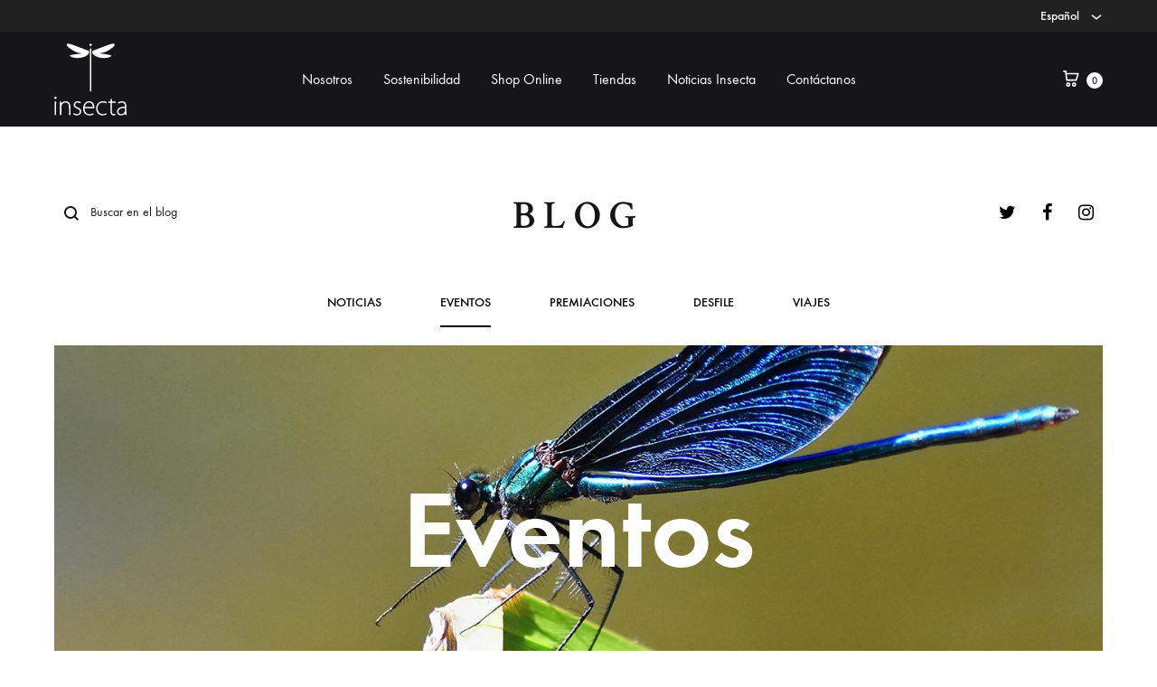

--- FILE ---
content_type: text/html; charset=UTF-8
request_url: https://insecta.pe/category/eventos/
body_size: 20271
content:
<!doctype html>
<html lang="es-ES">
<head>
	<meta charset="UTF-8">
	<meta name="viewport" content="width=device-width, initial-scale=1">
	<link rel="profile" href="http://gmpg.org/xfn/11">

	<meta name='robots' content='index, follow, max-image-preview:large, max-snippet:-1, max-video-preview:-1' />
<link rel="alternate" hreflang="es" href="https://insecta.pe/category/eventos/" />
<link rel="alternate" hreflang="en" href="https://insecta.pe/en/category/events/" />

	<!-- This site is optimized with the Yoast SEO plugin v21.5 - https://yoast.com/wordpress/plugins/seo/ -->
	<title>Eventos archivos | Insecta</title><link rel="preload" as="style" href="https://fonts.googleapis.com/css?family=Crimson%20Text%3A600&#038;subset=latin%2Clatin-ext&#038;display=swap" /><link rel="stylesheet" href="https://fonts.googleapis.com/css?family=Crimson%20Text%3A600&#038;subset=latin%2Clatin-ext&#038;display=swap" media="print" onload="this.media='all'" /><noscript><link rel="stylesheet" href="https://fonts.googleapis.com/css?family=Crimson%20Text%3A600&#038;subset=latin%2Clatin-ext&#038;display=swap" /></noscript><link rel="stylesheet" href="https://insecta.pe/wp-content/cache/min/1/b9c82c7527d1c15da8294d41953bc940.css" media="all" data-minify="1" />
	<link rel="canonical" href="https://insecta.pe/category/eventos/" />
	<meta property="og:locale" content="es_ES" />
	<meta property="og:type" content="article" />
	<meta property="og:title" content="Eventos archivos | Insecta" />
	<meta property="og:url" content="https://insecta.pe/category/eventos/" />
	<meta property="og:site_name" content="Insecta" />
	<meta name="twitter:card" content="summary_large_image" />
	<meta name="twitter:site" content="@InsectaOficial" />
	<script type="application/ld+json" class="yoast-schema-graph">{"@context":"https://schema.org","@graph":[{"@type":"CollectionPage","@id":"https://insecta.pe/category/eventos/","url":"https://insecta.pe/category/eventos/","name":"Eventos archivos | Insecta","isPartOf":{"@id":"https://insecta.pe/#website"},"primaryImageOfPage":{"@id":"https://insecta.pe/category/eventos/#primaryimage"},"image":{"@id":"https://insecta.pe/category/eventos/#primaryimage"},"thumbnailUrl":"https://insecta.pe/wp-content/uploads/2018/08/51611082_10215586953820144_1302799885958905856_n-960x508-1.jpg","breadcrumb":{"@id":"https://insecta.pe/category/eventos/#breadcrumb"},"inLanguage":"es"},{"@type":"ImageObject","inLanguage":"es","@id":"https://insecta.pe/category/eventos/#primaryimage","url":"https://insecta.pe/wp-content/uploads/2018/08/51611082_10215586953820144_1302799885958905856_n-960x508-1.jpg","contentUrl":"https://insecta.pe/wp-content/uploads/2018/08/51611082_10215586953820144_1302799885958905856_n-960x508-1.jpg","width":960,"height":508,"caption":"51611082_10215586953820144_1302799885958905856_n"},{"@type":"BreadcrumbList","@id":"https://insecta.pe/category/eventos/#breadcrumb","itemListElement":[{"@type":"ListItem","position":1,"name":"Portada","item":"https://insecta.pe/"},{"@type":"ListItem","position":2,"name":"Eventos"}]},{"@type":"WebSite","@id":"https://insecta.pe/#website","url":"https://insecta.pe/","name":"Insecta","description":"Ecoamigable","publisher":{"@id":"https://insecta.pe/#organization"},"potentialAction":[{"@type":"SearchAction","target":{"@type":"EntryPoint","urlTemplate":"https://insecta.pe/?s={search_term_string}"},"query-input":"required name=search_term_string"}],"inLanguage":"es"},{"@type":"Organization","@id":"https://insecta.pe/#organization","name":"Insecta","url":"https://insecta.pe/","logo":{"@type":"ImageObject","inLanguage":"es","@id":"https://insecta.pe/#/schema/logo/image/","url":"https://insecta.pe/wp-content/uploads/2020/04/insecta-black.png","contentUrl":"https://insecta.pe/wp-content/uploads/2020/04/insecta-black.png","width":617,"height":613,"caption":"Insecta"},"image":{"@id":"https://insecta.pe/#/schema/logo/image/"},"sameAs":["https://www.facebook.com/insectaperu/","https://twitter.com/InsectaOficial"]}]}</script>
	<!-- / Yoast SEO plugin. -->


<link rel='dns-prefetch' href='//maxcdn.bootstrapcdn.com' />
<link href='https://fonts.gstatic.com' crossorigin rel='preconnect' />
		<!-- This site uses the Google Analytics by ExactMetrics plugin v7.20.1 - Using Analytics tracking - https://www.exactmetrics.com/ -->
		<!-- Nota: ExactMetrics no está actualmente configurado en este sitio. El dueño del sitio necesita identificarse usando su cuenta de Google Analytics en el panel de ajustes de ExactMetrics. -->
					<!-- No tracking code set -->
				<!-- / Google Analytics by ExactMetrics -->
		<style id='wp-emoji-styles-inline-css' type='text/css'>

	img.wp-smiley, img.emoji {
		display: inline !important;
		border: none !important;
		box-shadow: none !important;
		height: 1em !important;
		width: 1em !important;
		margin: 0 0.07em !important;
		vertical-align: -0.1em !important;
		background: none !important;
		padding: 0 !important;
	}
</style>

<style id='wp-block-library-theme-inline-css' type='text/css'>
.wp-block-audio figcaption{color:#555;font-size:13px;text-align:center}.is-dark-theme .wp-block-audio figcaption{color:hsla(0,0%,100%,.65)}.wp-block-audio{margin:0 0 1em}.wp-block-code{border:1px solid #ccc;border-radius:4px;font-family:Menlo,Consolas,monaco,monospace;padding:.8em 1em}.wp-block-embed figcaption{color:#555;font-size:13px;text-align:center}.is-dark-theme .wp-block-embed figcaption{color:hsla(0,0%,100%,.65)}.wp-block-embed{margin:0 0 1em}.blocks-gallery-caption{color:#555;font-size:13px;text-align:center}.is-dark-theme .blocks-gallery-caption{color:hsla(0,0%,100%,.65)}.wp-block-image figcaption{color:#555;font-size:13px;text-align:center}.is-dark-theme .wp-block-image figcaption{color:hsla(0,0%,100%,.65)}.wp-block-image{margin:0 0 1em}.wp-block-pullquote{border-bottom:4px solid;border-top:4px solid;color:currentColor;margin-bottom:1.75em}.wp-block-pullquote cite,.wp-block-pullquote footer,.wp-block-pullquote__citation{color:currentColor;font-size:.8125em;font-style:normal;text-transform:uppercase}.wp-block-quote{border-left:.25em solid;margin:0 0 1.75em;padding-left:1em}.wp-block-quote cite,.wp-block-quote footer{color:currentColor;font-size:.8125em;font-style:normal;position:relative}.wp-block-quote.has-text-align-right{border-left:none;border-right:.25em solid;padding-left:0;padding-right:1em}.wp-block-quote.has-text-align-center{border:none;padding-left:0}.wp-block-quote.is-large,.wp-block-quote.is-style-large,.wp-block-quote.is-style-plain{border:none}.wp-block-search .wp-block-search__label{font-weight:700}.wp-block-search__button{border:1px solid #ccc;padding:.375em .625em}:where(.wp-block-group.has-background){padding:1.25em 2.375em}.wp-block-separator.has-css-opacity{opacity:.4}.wp-block-separator{border:none;border-bottom:2px solid;margin-left:auto;margin-right:auto}.wp-block-separator.has-alpha-channel-opacity{opacity:1}.wp-block-separator:not(.is-style-wide):not(.is-style-dots){width:100px}.wp-block-separator.has-background:not(.is-style-dots){border-bottom:none;height:1px}.wp-block-separator.has-background:not(.is-style-wide):not(.is-style-dots){height:2px}.wp-block-table{margin:0 0 1em}.wp-block-table td,.wp-block-table th{word-break:normal}.wp-block-table figcaption{color:#555;font-size:13px;text-align:center}.is-dark-theme .wp-block-table figcaption{color:hsla(0,0%,100%,.65)}.wp-block-video figcaption{color:#555;font-size:13px;text-align:center}.is-dark-theme .wp-block-video figcaption{color:hsla(0,0%,100%,.65)}.wp-block-video{margin:0 0 1em}.wp-block-template-part.has-background{margin-bottom:0;margin-top:0;padding:1.25em 2.375em}
</style>


<style id='classic-theme-styles-inline-css' type='text/css'>
/*! This file is auto-generated */
.wp-block-button__link{color:#fff;background-color:#32373c;border-radius:9999px;box-shadow:none;text-decoration:none;padding:calc(.667em + 2px) calc(1.333em + 2px);font-size:1.125em}.wp-block-file__button{background:#32373c;color:#fff;text-decoration:none}
</style>
<style id='global-styles-inline-css' type='text/css'>
body{--wp--preset--color--black: #000000;--wp--preset--color--cyan-bluish-gray: #abb8c3;--wp--preset--color--white: #ffffff;--wp--preset--color--pale-pink: #f78da7;--wp--preset--color--vivid-red: #cf2e2e;--wp--preset--color--luminous-vivid-orange: #ff6900;--wp--preset--color--luminous-vivid-amber: #fcb900;--wp--preset--color--light-green-cyan: #7bdcb5;--wp--preset--color--vivid-green-cyan: #00d084;--wp--preset--color--pale-cyan-blue: #8ed1fc;--wp--preset--color--vivid-cyan-blue: #0693e3;--wp--preset--color--vivid-purple: #9b51e0;--wp--preset--gradient--vivid-cyan-blue-to-vivid-purple: linear-gradient(135deg,rgba(6,147,227,1) 0%,rgb(155,81,224) 100%);--wp--preset--gradient--light-green-cyan-to-vivid-green-cyan: linear-gradient(135deg,rgb(122,220,180) 0%,rgb(0,208,130) 100%);--wp--preset--gradient--luminous-vivid-amber-to-luminous-vivid-orange: linear-gradient(135deg,rgba(252,185,0,1) 0%,rgba(255,105,0,1) 100%);--wp--preset--gradient--luminous-vivid-orange-to-vivid-red: linear-gradient(135deg,rgba(255,105,0,1) 0%,rgb(207,46,46) 100%);--wp--preset--gradient--very-light-gray-to-cyan-bluish-gray: linear-gradient(135deg,rgb(238,238,238) 0%,rgb(169,184,195) 100%);--wp--preset--gradient--cool-to-warm-spectrum: linear-gradient(135deg,rgb(74,234,220) 0%,rgb(151,120,209) 20%,rgb(207,42,186) 40%,rgb(238,44,130) 60%,rgb(251,105,98) 80%,rgb(254,248,76) 100%);--wp--preset--gradient--blush-light-purple: linear-gradient(135deg,rgb(255,206,236) 0%,rgb(152,150,240) 100%);--wp--preset--gradient--blush-bordeaux: linear-gradient(135deg,rgb(254,205,165) 0%,rgb(254,45,45) 50%,rgb(107,0,62) 100%);--wp--preset--gradient--luminous-dusk: linear-gradient(135deg,rgb(255,203,112) 0%,rgb(199,81,192) 50%,rgb(65,88,208) 100%);--wp--preset--gradient--pale-ocean: linear-gradient(135deg,rgb(255,245,203) 0%,rgb(182,227,212) 50%,rgb(51,167,181) 100%);--wp--preset--gradient--electric-grass: linear-gradient(135deg,rgb(202,248,128) 0%,rgb(113,206,126) 100%);--wp--preset--gradient--midnight: linear-gradient(135deg,rgb(2,3,129) 0%,rgb(40,116,252) 100%);--wp--preset--font-size--small: 12px;--wp--preset--font-size--medium: 24px;--wp--preset--font-size--large: 40px;--wp--preset--font-size--x-large: 42px;--wp--preset--font-size--normal: 18px;--wp--preset--font-size--huge: 64px;--wp--preset--spacing--20: 0.44rem;--wp--preset--spacing--30: 0.67rem;--wp--preset--spacing--40: 1rem;--wp--preset--spacing--50: 1.5rem;--wp--preset--spacing--60: 2.25rem;--wp--preset--spacing--70: 3.38rem;--wp--preset--spacing--80: 5.06rem;--wp--preset--shadow--natural: 6px 6px 9px rgba(0, 0, 0, 0.2);--wp--preset--shadow--deep: 12px 12px 50px rgba(0, 0, 0, 0.4);--wp--preset--shadow--sharp: 6px 6px 0px rgba(0, 0, 0, 0.2);--wp--preset--shadow--outlined: 6px 6px 0px -3px rgba(255, 255, 255, 1), 6px 6px rgba(0, 0, 0, 1);--wp--preset--shadow--crisp: 6px 6px 0px rgba(0, 0, 0, 1);}:where(.is-layout-flex){gap: 0.5em;}:where(.is-layout-grid){gap: 0.5em;}body .is-layout-flow > .alignleft{float: left;margin-inline-start: 0;margin-inline-end: 2em;}body .is-layout-flow > .alignright{float: right;margin-inline-start: 2em;margin-inline-end: 0;}body .is-layout-flow > .aligncenter{margin-left: auto !important;margin-right: auto !important;}body .is-layout-constrained > .alignleft{float: left;margin-inline-start: 0;margin-inline-end: 2em;}body .is-layout-constrained > .alignright{float: right;margin-inline-start: 2em;margin-inline-end: 0;}body .is-layout-constrained > .aligncenter{margin-left: auto !important;margin-right: auto !important;}body .is-layout-constrained > :where(:not(.alignleft):not(.alignright):not(.alignfull)){max-width: var(--wp--style--global--content-size);margin-left: auto !important;margin-right: auto !important;}body .is-layout-constrained > .alignwide{max-width: var(--wp--style--global--wide-size);}body .is-layout-flex{display: flex;}body .is-layout-flex{flex-wrap: wrap;align-items: center;}body .is-layout-flex > *{margin: 0;}body .is-layout-grid{display: grid;}body .is-layout-grid > *{margin: 0;}:where(.wp-block-columns.is-layout-flex){gap: 2em;}:where(.wp-block-columns.is-layout-grid){gap: 2em;}:where(.wp-block-post-template.is-layout-flex){gap: 1.25em;}:where(.wp-block-post-template.is-layout-grid){gap: 1.25em;}.has-black-color{color: var(--wp--preset--color--black) !important;}.has-cyan-bluish-gray-color{color: var(--wp--preset--color--cyan-bluish-gray) !important;}.has-white-color{color: var(--wp--preset--color--white) !important;}.has-pale-pink-color{color: var(--wp--preset--color--pale-pink) !important;}.has-vivid-red-color{color: var(--wp--preset--color--vivid-red) !important;}.has-luminous-vivid-orange-color{color: var(--wp--preset--color--luminous-vivid-orange) !important;}.has-luminous-vivid-amber-color{color: var(--wp--preset--color--luminous-vivid-amber) !important;}.has-light-green-cyan-color{color: var(--wp--preset--color--light-green-cyan) !important;}.has-vivid-green-cyan-color{color: var(--wp--preset--color--vivid-green-cyan) !important;}.has-pale-cyan-blue-color{color: var(--wp--preset--color--pale-cyan-blue) !important;}.has-vivid-cyan-blue-color{color: var(--wp--preset--color--vivid-cyan-blue) !important;}.has-vivid-purple-color{color: var(--wp--preset--color--vivid-purple) !important;}.has-black-background-color{background-color: var(--wp--preset--color--black) !important;}.has-cyan-bluish-gray-background-color{background-color: var(--wp--preset--color--cyan-bluish-gray) !important;}.has-white-background-color{background-color: var(--wp--preset--color--white) !important;}.has-pale-pink-background-color{background-color: var(--wp--preset--color--pale-pink) !important;}.has-vivid-red-background-color{background-color: var(--wp--preset--color--vivid-red) !important;}.has-luminous-vivid-orange-background-color{background-color: var(--wp--preset--color--luminous-vivid-orange) !important;}.has-luminous-vivid-amber-background-color{background-color: var(--wp--preset--color--luminous-vivid-amber) !important;}.has-light-green-cyan-background-color{background-color: var(--wp--preset--color--light-green-cyan) !important;}.has-vivid-green-cyan-background-color{background-color: var(--wp--preset--color--vivid-green-cyan) !important;}.has-pale-cyan-blue-background-color{background-color: var(--wp--preset--color--pale-cyan-blue) !important;}.has-vivid-cyan-blue-background-color{background-color: var(--wp--preset--color--vivid-cyan-blue) !important;}.has-vivid-purple-background-color{background-color: var(--wp--preset--color--vivid-purple) !important;}.has-black-border-color{border-color: var(--wp--preset--color--black) !important;}.has-cyan-bluish-gray-border-color{border-color: var(--wp--preset--color--cyan-bluish-gray) !important;}.has-white-border-color{border-color: var(--wp--preset--color--white) !important;}.has-pale-pink-border-color{border-color: var(--wp--preset--color--pale-pink) !important;}.has-vivid-red-border-color{border-color: var(--wp--preset--color--vivid-red) !important;}.has-luminous-vivid-orange-border-color{border-color: var(--wp--preset--color--luminous-vivid-orange) !important;}.has-luminous-vivid-amber-border-color{border-color: var(--wp--preset--color--luminous-vivid-amber) !important;}.has-light-green-cyan-border-color{border-color: var(--wp--preset--color--light-green-cyan) !important;}.has-vivid-green-cyan-border-color{border-color: var(--wp--preset--color--vivid-green-cyan) !important;}.has-pale-cyan-blue-border-color{border-color: var(--wp--preset--color--pale-cyan-blue) !important;}.has-vivid-cyan-blue-border-color{border-color: var(--wp--preset--color--vivid-cyan-blue) !important;}.has-vivid-purple-border-color{border-color: var(--wp--preset--color--vivid-purple) !important;}.has-vivid-cyan-blue-to-vivid-purple-gradient-background{background: var(--wp--preset--gradient--vivid-cyan-blue-to-vivid-purple) !important;}.has-light-green-cyan-to-vivid-green-cyan-gradient-background{background: var(--wp--preset--gradient--light-green-cyan-to-vivid-green-cyan) !important;}.has-luminous-vivid-amber-to-luminous-vivid-orange-gradient-background{background: var(--wp--preset--gradient--luminous-vivid-amber-to-luminous-vivid-orange) !important;}.has-luminous-vivid-orange-to-vivid-red-gradient-background{background: var(--wp--preset--gradient--luminous-vivid-orange-to-vivid-red) !important;}.has-very-light-gray-to-cyan-bluish-gray-gradient-background{background: var(--wp--preset--gradient--very-light-gray-to-cyan-bluish-gray) !important;}.has-cool-to-warm-spectrum-gradient-background{background: var(--wp--preset--gradient--cool-to-warm-spectrum) !important;}.has-blush-light-purple-gradient-background{background: var(--wp--preset--gradient--blush-light-purple) !important;}.has-blush-bordeaux-gradient-background{background: var(--wp--preset--gradient--blush-bordeaux) !important;}.has-luminous-dusk-gradient-background{background: var(--wp--preset--gradient--luminous-dusk) !important;}.has-pale-ocean-gradient-background{background: var(--wp--preset--gradient--pale-ocean) !important;}.has-electric-grass-gradient-background{background: var(--wp--preset--gradient--electric-grass) !important;}.has-midnight-gradient-background{background: var(--wp--preset--gradient--midnight) !important;}.has-small-font-size{font-size: var(--wp--preset--font-size--small) !important;}.has-medium-font-size{font-size: var(--wp--preset--font-size--medium) !important;}.has-large-font-size{font-size: var(--wp--preset--font-size--large) !important;}.has-x-large-font-size{font-size: var(--wp--preset--font-size--x-large) !important;}
.wp-block-navigation a:where(:not(.wp-element-button)){color: inherit;}
:where(.wp-block-post-template.is-layout-flex){gap: 1.25em;}:where(.wp-block-post-template.is-layout-grid){gap: 1.25em;}
:where(.wp-block-columns.is-layout-flex){gap: 2em;}:where(.wp-block-columns.is-layout-grid){gap: 2em;}
.wp-block-pullquote{font-size: 1.5em;line-height: 1.6;}
</style>



<style id='rs-plugin-settings-inline-css' type='text/css'>
#rs-demo-id {}
</style>

<style id='woocommerce-inline-inline-css' type='text/css'>
.woocommerce form .form-row .required { visibility: visible; }
</style>







<style id='konte-inline-css' type='text/css'>
.topbar {height: 35px}.header-main, .header-v10 .site-branding { height: 105px; }.header-bottom { height: 90px; }.header-mobile {height: 75px}.logo img {width: 80px;height: 80px;}.logo svg {width: 80px;height: 80px;}.hamburger-screen-background { background-image: url(http://insecta.pe/wp-content/uploads/2020/03/fullscreen-menu-image.jpg); }.blog-header-title { background-image: url(http://insecta.pe/wp-content/uploads/2020/04/blog-portada.jpg)}.preloader { background-color: rgba(255,255,255,1); }
</style>






<style id='konte-woocommerce-inline-css' type='text/css'>
.woocommerce-badge.onsale {background-color: #3ee590}.woocommerce-badge.new {background-color: #ffb453}.woocommerce-badge.featured {background-color: #ff736c}.woocommerce-badge.sold-out {background-color: #838889}
</style>
<style id='rocket-lazyload-inline-css' type='text/css'>
.rll-youtube-player{position:relative;padding-bottom:56.23%;height:0;overflow:hidden;max-width:100%;}.rll-youtube-player:focus-within{outline: 2px solid currentColor;outline-offset: 5px;}.rll-youtube-player iframe{position:absolute;top:0;left:0;width:100%;height:100%;z-index:100;background:0 0}.rll-youtube-player img{bottom:0;display:block;left:0;margin:auto;max-width:100%;width:100%;position:absolute;right:0;top:0;border:none;height:auto;-webkit-transition:.4s all;-moz-transition:.4s all;transition:.4s all}.rll-youtube-player img:hover{-webkit-filter:brightness(75%)}.rll-youtube-player .play{height:100%;width:100%;left:0;top:0;position:absolute;background:url(https://insecta.pe/wp-content/plugins/wp-rocket/assets/img/youtube.png) no-repeat center;background-color: transparent !important;cursor:pointer;border:none;}.wp-embed-responsive .wp-has-aspect-ratio .rll-youtube-player{position:absolute;padding-bottom:0;width:100%;height:100%;top:0;bottom:0;left:0;right:0}
</style>
<script type="text/template" id="tmpl-variation-template">
	<div class="woocommerce-variation-description">{{{ data.variation.variation_description }}}</div>
	<div class="woocommerce-variation-price">{{{ data.variation.price_html }}}</div>
	<div class="woocommerce-variation-availability">{{{ data.variation.availability_html }}}</div>
</script>
<script type="text/template" id="tmpl-unavailable-variation-template">
	<p>Lo siento, este producto no está disponible. Por favor, elige otra combinación.</p>
</script>
<script type="text/javascript" src="https://insecta.pe/wp-includes/js/jquery/jquery.min.js?ver=3.7.1" id="jquery-core-js"></script>




<script type="text/javascript" id="wc-add-to-cart-js-extra">
/* <![CDATA[ */
var wc_add_to_cart_params = {"ajax_url":"\/wp-admin\/admin-ajax.php","wc_ajax_url":"\/?wc-ajax=%%endpoint%%","i18n_view_cart":"Ver carrito","cart_url":"https:\/\/insecta.pe\/cart\/","is_cart":"","cart_redirect_after_add":"yes"};
/* ]]> */
</script>


<link rel="https://api.w.org/" href="https://insecta.pe/wp-json/" /><link rel="alternate" type="application/json" href="https://insecta.pe/wp-json/wp/v2/categories/18" /><link rel="EditURI" type="application/rsd+xml" title="RSD" href="https://insecta.pe/xmlrpc.php?rsd" />
<meta name="generator" content="WordPress 6.4.7" />
<meta name="generator" content="WooCommerce 4.4.1" />
<meta name="generator" content="WPML ver:4.3.11 stt:1,2;" />
	<noscript><style>.woocommerce-product-gallery{ opacity: 1 !important; }</style></noscript>
	<meta name="generator" content="Powered by WPBakery Page Builder - drag and drop page builder for WordPress."/>
<meta name="generator" content="Powered by Slider Revolution 6.2.2 - responsive, Mobile-Friendly Slider Plugin for WordPress with comfortable drag and drop interface." />
<link rel="icon" href="https://insecta.pe/wp-content/uploads/2020/03/cropped-favicon-insecta-1-32x32.png" sizes="32x32" />
<link rel="icon" href="https://insecta.pe/wp-content/uploads/2020/03/cropped-favicon-insecta-1-192x192.png" sizes="192x192" />
<link rel="apple-touch-icon" href="https://insecta.pe/wp-content/uploads/2020/03/cropped-favicon-insecta-1-180x180.png" />
<meta name="msapplication-TileImage" content="https://insecta.pe/wp-content/uploads/2020/03/cropped-favicon-insecta-1-270x270.png" />
<script type="text/javascript">function setREVStartSize(e){			
			try {								
				var pw = document.getElementById(e.c).parentNode.offsetWidth,
					newh;
				pw = pw===0 || isNaN(pw) ? window.innerWidth : pw;
				e.tabw = e.tabw===undefined ? 0 : parseInt(e.tabw);
				e.thumbw = e.thumbw===undefined ? 0 : parseInt(e.thumbw);
				e.tabh = e.tabh===undefined ? 0 : parseInt(e.tabh);
				e.thumbh = e.thumbh===undefined ? 0 : parseInt(e.thumbh);
				e.tabhide = e.tabhide===undefined ? 0 : parseInt(e.tabhide);
				e.thumbhide = e.thumbhide===undefined ? 0 : parseInt(e.thumbhide);
				e.mh = e.mh===undefined || e.mh=="" || e.mh==="auto" ? 0 : parseInt(e.mh,0);		
				if(e.layout==="fullscreen" || e.l==="fullscreen") 						
					newh = Math.max(e.mh,window.innerHeight);				
				else{					
					e.gw = Array.isArray(e.gw) ? e.gw : [e.gw];
					for (var i in e.rl) if (e.gw[i]===undefined || e.gw[i]===0) e.gw[i] = e.gw[i-1];					
					e.gh = e.el===undefined || e.el==="" || (Array.isArray(e.el) && e.el.length==0)? e.gh : e.el;
					e.gh = Array.isArray(e.gh) ? e.gh : [e.gh];
					for (var i in e.rl) if (e.gh[i]===undefined || e.gh[i]===0) e.gh[i] = e.gh[i-1];
										
					var nl = new Array(e.rl.length),
						ix = 0,						
						sl;					
					e.tabw = e.tabhide>=pw ? 0 : e.tabw;
					e.thumbw = e.thumbhide>=pw ? 0 : e.thumbw;
					e.tabh = e.tabhide>=pw ? 0 : e.tabh;
					e.thumbh = e.thumbhide>=pw ? 0 : e.thumbh;					
					for (var i in e.rl) nl[i] = e.rl[i]<window.innerWidth ? 0 : e.rl[i];
					sl = nl[0];									
					for (var i in nl) if (sl>nl[i] && nl[i]>0) { sl = nl[i]; ix=i;}															
					var m = pw>(e.gw[ix]+e.tabw+e.thumbw) ? 1 : (pw-(e.tabw+e.thumbw)) / (e.gw[ix]);					

					newh =  (e.type==="carousel" && e.justify==="true" ? e.gh[ix] : (e.gh[ix] * m)) + (e.tabh + e.thumbh);
				}			
				
				if(window.rs_init_css===undefined) window.rs_init_css = document.head.appendChild(document.createElement("style"));					
				document.getElementById(e.c).height = newh;
				window.rs_init_css.innerHTML += "#"+e.c+"_wrapper { height: "+newh+"px }";				
			} catch(e){
				console.log("Failure at Presize of Slider:" + e)
			}					   
		  };</script>
		<style type="text/css" id="wp-custom-css">
			/*General*/
.seo{
	display:none !important;
}
.select2-selection__clear{
	color: white !important;
}
	#billing_city~.select2{
	width: 100% !important;
}
.woocommerce-input-wrapper{
	margin-right: 0 !important;
}
#yith-wacp-mini-cart{
	display:none !important;
}
li{
	font-size: 20px;
}
#ship-to-different-address{
	display: none;
}
.woocommerce-badge.featured{
	font-size:1.3rem;
}
.woocommerce div.product.layout-v6 .product-toolbar{
	padding-top: 0 !important;
  padding-bottom: 40px !important;
}
.vc_gitem-zone{
	 background-size: contain;
}
p{
	font-size: 22px !important;
}
.select2-selection__placeholder{
	display:none;
}
/*Insecta Custom*/
ul.products li.product .buttons{
	padding: initial;
	bottom: -8px;
	height: 0;
}
ul.products .product-inner:hover{
	background: black;
}
ul.products .product-inner:hover a{
	color: white;
}
.woocommerce-loop-product__title>a{
	color: black !important;
}

/*home*/
.topbar.dark {
    background-color: #212121;
}
/*Ig*/
.konte-instagram-widget .columns-4 li {
    width: 16.666%;
}
#konte-instagram-widget-2>.widget-title{
	text-align: center;
  font-size: 1.5rem;
}

#konte-instagram-widget-2>.instagram-feed>ul>li{
	padding:0;
	margin:0;
}

/****************************/
#boxSubscribe {
    padding-top: 1rem;
}
.suscribe>h2, .suscribe>div{
	color: white;
}
.socialmedia{
	text-align: center;
}
.konte-banner-grid__banner-text{
	line-height: 1;
	font-weight: 400;
}
.socialmedia>.vc_column_container>.vc_column-inner>.wpb_wrapper>.wpb_raw_html{
	display:inline-block;
}
.alianzas>div>div{
	text-align: center !important;
}

.alliances>.wpb_column>.vc_column-inner>.wpb_wrapper>.wpb_single_image>figure>div{
    display: flex !important;
    justify-content:center !important;
    align-items: center !important;
    max-width: 13vw !important;
    height: 10vw !important;
}
.alliances-box{
    margin-bottom: 4rem;
}

/*Íconos*/
.iconos-box>.wpb_column {
	padding-top:0 !important;
}
.konte-icon-box__icon{
	margin:0;
	line-height: 0;
	position: relative;
  top: 3rem;
  z-index: -1;
}
.konte-icon-box__title{
	margin: 0rem;
	font-size: 2.8rem !important;
}
.konte-icon-box__content>p{
    line-height: normal;
}
/*Nosotros*/
.konte-team-member__info{
	text-align:center;
}
.konte-team-member__name{
	font-size: 1.7rem;
}
.konte-team-member__job{
	font-size:1.2rem;
}
.special-pad>div>div{
	padding: 0px 3.5rem !important;
}

/*Contacto*/
.infolist{
	font-size: 1rem;
}
.entry-content li, .entry-content dd{
	margin-bottom:1.5rem;
}
.info-value>a {
    padding-right: 1.2rem;
}
.tiktok{
	font-weight:bolder;
	font-size:1.1rem !important;
}
.page-id-2775>#page>#content{
    padding-bottom: 0px !important;
}
.page-id-1655>#page>#content{
    padding-bottom: 0px !important;
}

/*Tiendas*/
.wpb-js-composer .vc_tta-accordion.vc_tta-style-classic.icon-left .vc_tta-panel .vc_tta-panel-title, .wpb-js-composer .vc_tta-accordion.vc_tta-style-classic.icon-left .vc_tta-panel .vc_tta-panel-body{
	    padding-left: 50px;
}
/*insecta-carousel*/
.insecta-carousel>.wpb_wrapper>div{
	text-align:center;
	margin: auto;
}

/*Insecta-Shipping*/
.cart_totals>.shop_table>tbody>.woocommerce-shipping-totals{
	display:none;
}

/*Mailchimp*/
.konte-subscribe-box{
	text-align: center;
}
.mc4wp-form-fields{
	justify-content:center;
}
.mc4wp-form-fields>p{
	color:white;
	padding-right:1rem;
	margin-right:1rem;
	margin-top: 0;
  margin-bottom: 0;
}
.mc4wp-form-fields>p>label{
	padding-right:1rem;
}
.mc4wp-form-fields>p>input[type="text"]{
	color:black;
	height: 1.5rem;
  border-radius: 0.5rem;
}
.mc4wp-form-fields>p>input[type="email"]{
	color:black;
	height: 1.5rem;
  border-radius: 0.5rem;
}
.mc4wp-form-fields>p>input[type="submit"]{
	  position: relative;
    top: -0.6rem;
    width: 100% !important;
    height: 3.5rem;
}
.mc4wp-alert{
	text-align:center;
}
.mc4wp-alert>p{
	color:white;
}
/*Culqi*/
#receipt_page_fullculqi>span{
	display:none;
}

/*Yith Woocommerce*/
.go-cart{
	  background:#5a742d
 !important;
    color: white !important;
    padding: 1rem !important;
    width: 100% !important;
    margin: 0.2rem 0 !important;
}
.continue-shopping{
	    background: transparent !important;
    color: #836946 !important;
    padding: 1rem !important;
    width: 100% !important;
    margin: 0.2rem 0 !important;
    text-decoration: underline !important;
}
.yith-wacp-wrapper{
	height:initial !important;
}
.yith-wacp-content .popup-actions{
	border-bottom: none !important;
}
.cecilia-mensaje{
	text-align: center;
}
.cecilia-mensaje>.fa-check {
    background: #839d56;
    color: #fff;
    width: 60px;
    height: 60px;
    border-radius: 100%;
    line-height: 60px;
    display: block;
    margin: 1rem auto;
    font-size: 30px;
}
.modal-product-added-message {
    color: #839d56;
    font-weight: 600;
    margin-bottom: 0;
    font-size: 1.3rem !important;
}
.yith-wacp-close{
	  color: #838889 !important;
    position: absolute !important;
    top: 4px !important;
    right: 3px !important;
}
.fa-times{
	font-size: 1rem !important;
}
/*Checkout*/
.woocommerce-checkout-payment > h4{
	width: 100% !important;
}
.entry-header{
	margin-bottom: 0 !important;
}
.entry-content li, .entry-content dd{
	margin-bottom: 0 !important;
}

/*Checkout
@media (min-width: 850px) {
 
  #customer_details,
  #order_review_heading,
  #order_review {
  width: 48%;
  }
 
  #customer_details {
  float: left;
  }
 
  #order_review_heading,
  #order_review {
  float: right;
  }
 
  #order_review_heading {
  clear: none;
  padding-top: 0;
  }
  #customer_details .col-1,
  #customer_details .col-2
  { width: 100%;
    float: none;
    }
  }
*/
/*Insecta Responsive*/
@media only screen and (max-width: 1200px) {
	.responsive-section-desktop{
		display:none !important;
	}
}
@media only screen and (min-width: 1200px) {
	.responsive-section-movile{
		display:none !important;
	}
	.products-tab{
	  width: 1100px;
    margin: auto;
}
}
@media only screen and (max-width: 991px){
	.mc4wp-form-fields>p{
		padding-right: 0;
    margin-right: 0;
		margin-top: 1rem;
    margin-bottom: 1rem;
	}
}
/*Resposive Hard*/
@media only screen and (max-width: 767px) {
	.responsive-desktop{
		display:none !important;
	}
}
@media only screen and (min-width: 768px) {
	.responsive-movile{
		display:none;
	}
}		</style>
		<style id="kirki-inline-styles">/* devanagari */
@font-face {
  font-family: 'Poppins';
  font-style: normal;
  font-weight: 700;
  font-display: swap;
  src: url(https://insecta.pe/wp-content/fonts/poppins/font) format('woff');
  unicode-range: U+0900-097F, U+1CD0-1CF9, U+200C-200D, U+20A8, U+20B9, U+20F0, U+25CC, U+A830-A839, U+A8E0-A8FF, U+11B00-11B09;
}
/* latin-ext */
@font-face {
  font-family: 'Poppins';
  font-style: normal;
  font-weight: 700;
  font-display: swap;
  src: url(https://insecta.pe/wp-content/fonts/poppins/font) format('woff');
  unicode-range: U+0100-02BA, U+02BD-02C5, U+02C7-02CC, U+02CE-02D7, U+02DD-02FF, U+0304, U+0308, U+0329, U+1D00-1DBF, U+1E00-1E9F, U+1EF2-1EFF, U+2020, U+20A0-20AB, U+20AD-20C0, U+2113, U+2C60-2C7F, U+A720-A7FF;
}
/* latin */
@font-face {
  font-family: 'Poppins';
  font-style: normal;
  font-weight: 700;
  font-display: swap;
  src: url(https://insecta.pe/wp-content/fonts/poppins/font) format('woff');
  unicode-range: U+0000-00FF, U+0131, U+0152-0153, U+02BB-02BC, U+02C6, U+02DA, U+02DC, U+0304, U+0308, U+0329, U+2000-206F, U+20AC, U+2122, U+2191, U+2193, U+2212, U+2215, U+FEFF, U+FFFD;
}/* devanagari */
@font-face {
  font-family: 'Poppins';
  font-style: normal;
  font-weight: 700;
  font-display: swap;
  src: url(https://insecta.pe/wp-content/fonts/poppins/font) format('woff');
  unicode-range: U+0900-097F, U+1CD0-1CF9, U+200C-200D, U+20A8, U+20B9, U+20F0, U+25CC, U+A830-A839, U+A8E0-A8FF, U+11B00-11B09;
}
/* latin-ext */
@font-face {
  font-family: 'Poppins';
  font-style: normal;
  font-weight: 700;
  font-display: swap;
  src: url(https://insecta.pe/wp-content/fonts/poppins/font) format('woff');
  unicode-range: U+0100-02BA, U+02BD-02C5, U+02C7-02CC, U+02CE-02D7, U+02DD-02FF, U+0304, U+0308, U+0329, U+1D00-1DBF, U+1E00-1E9F, U+1EF2-1EFF, U+2020, U+20A0-20AB, U+20AD-20C0, U+2113, U+2C60-2C7F, U+A720-A7FF;
}
/* latin */
@font-face {
  font-family: 'Poppins';
  font-style: normal;
  font-weight: 700;
  font-display: swap;
  src: url(https://insecta.pe/wp-content/fonts/poppins/font) format('woff');
  unicode-range: U+0000-00FF, U+0131, U+0152-0153, U+02BB-02BC, U+02C6, U+02DA, U+02DC, U+0304, U+0308, U+0329, U+2000-206F, U+20AC, U+2122, U+2191, U+2193, U+2212, U+2215, U+FEFF, U+FFFD;
}/* devanagari */
@font-face {
  font-family: 'Poppins';
  font-style: normal;
  font-weight: 700;
  font-display: swap;
  src: url(https://insecta.pe/wp-content/fonts/poppins/font) format('woff');
  unicode-range: U+0900-097F, U+1CD0-1CF9, U+200C-200D, U+20A8, U+20B9, U+20F0, U+25CC, U+A830-A839, U+A8E0-A8FF, U+11B00-11B09;
}
/* latin-ext */
@font-face {
  font-family: 'Poppins';
  font-style: normal;
  font-weight: 700;
  font-display: swap;
  src: url(https://insecta.pe/wp-content/fonts/poppins/font) format('woff');
  unicode-range: U+0100-02BA, U+02BD-02C5, U+02C7-02CC, U+02CE-02D7, U+02DD-02FF, U+0304, U+0308, U+0329, U+1D00-1DBF, U+1E00-1E9F, U+1EF2-1EFF, U+2020, U+20A0-20AB, U+20AD-20C0, U+2113, U+2C60-2C7F, U+A720-A7FF;
}
/* latin */
@font-face {
  font-family: 'Poppins';
  font-style: normal;
  font-weight: 700;
  font-display: swap;
  src: url(https://insecta.pe/wp-content/fonts/poppins/font) format('woff');
  unicode-range: U+0000-00FF, U+0131, U+0152-0153, U+02BB-02BC, U+02C6, U+02DA, U+02DC, U+0304, U+0308, U+0329, U+2000-206F, U+20AC, U+2122, U+2191, U+2193, U+2212, U+2215, U+FEFF, U+FFFD;
}</style><noscript><style> .wpb_animate_when_almost_visible { opacity: 1; }</style></noscript><noscript><style id="rocket-lazyload-nojs-css">.rll-youtube-player, [data-lazy-src]{display:none !important;}</style></noscript></head>

<body class="archive category category-eventos category-18 wp-embed-responsive theme-konte woocommerce-no-js hfeed blog-hfeed no-sidebar wpb-js-composer js-comp-ver-6.1 vc_responsive woocommerce-active">

<div id="preloader" class="preloader preloader-default">
	<span class="preloader-icon spinner"></span></div><div id="svg-defs" class="svg-defs hidden"><svg xmlns="http://www.w3.org/2000/svg" xmlns:xlink="http://www.w3.org/1999/xlink"><symbol viewBox="2 2 10 10" id="arrow-breadcrumb"><path d="M9.156 7l-2.5 3.125-.669-.536L8.058 7 5.987 4.411l.669-.536z"/><path fill="none" d="M2 2h10v10H2z"/></symbol><symbol viewBox="0 0 32 32" id="arrow-down"><path fill="none" d="M0 0h32v32H0z"/><path d="M17 18V4h-2v14H9l7 10 7-10h-6zm-1.04 6.512L12.841 20H19.079l-3.119 4.512z"/></symbol><symbol viewBox="0 0 14 14" id="arrow-dropdown"><path d="M7 10.773L1.531 6.398l.938-1.171L7 8.851l4.531-3.624.938 1.171z"/><path fill="none" d="M0 0h14v14H0z"/></symbol><symbol viewBox="0 0 32 32" id="arrow-left"><path fill="none" d="M0 0h32v32H0z"/><path d="M14 17h14v-2H14V9L4 16l10 7v-6zm-6.512-1.04L12 12.841V19.079L7.488 15.96z"/></symbol><symbol viewBox="0 0 24 24" id="cart"><path fill="none" d="M0 0h24v24H0z"/><path d="M19 10h-3V7c0-2.206-1.794-4-4-4S8 4.794 8 7v3H5c-.55 0-.908.441-.797.979l1.879 9.042c.112.538.654.979 1.204.979h9.429c.55 0 1.092-.441 1.203-.979l1.879-9.042C19.908 10.441 19.55 10 19 10zm-9-3c0-1.103.897-2 2-2s2 .897 2 2v3h-4V7zm6.087 12H7.913l-1.455-7h11.313l-1.684 7z"/></symbol><symbol viewBox="0 0 12 12" id="check-checkbox"><path d="M4.177 10.543L.434 6.8l1.132-1.132 2.611 2.611 6.258-6.256 1.13 1.132z"/></symbol><symbol viewBox="0 0 24 24" id="close"><path fill="none" d="M0 0h24v24H0z"/><path d="M19.778 5.636l-1.414-1.414L12 10.586 5.636 4.222 4.222 5.636 10.586 12l-6.364 6.364 1.414 1.414L12 13.414l6.364 6.364 1.414-1.414L13.414 12z"/></symbol><symbol viewBox="0 0 18 18" id="close-mini"><path fill="none" d="M0 0h18v18H0z"/><path d="M11.576 5.576L9 8.152 6.424 5.576l-.848.848L8.152 9l-2.576 2.576.848.848L9 9.848l2.576 2.576.848-.848L9.848 9l2.576-2.576z"/><path d="M9 1a8 8 0 1 0 0 16A8 8 0 0 0 9 1zm0 15c-3.86 0-7-3.14-7-7s3.14-7 7-7 7 3.14 7 7-3.14 7-7 7z"/></symbol><symbol viewBox="0 0 16 16" id="comment"><path fill="none" d="M0 0h16v16H0z"/><path d="M13 3v8.826l-1.849-1.585L10.87 10H3V3h10m1-1H2v9h8.5l3.5 3V2z"/></symbol><symbol viewBox="0 0 40 40" id="error"><path d="M20 0C8.972 0 0 8.972 0 20s8.972 20 20 20 20-8.972 20-20S31.028 0 20 0zm0 38c-9.925 0-18-8.075-18-18S10.075 2 20 2s18 8.075 18 18-8.075 18-18 18z"/><path d="M25.293 13.293L20 18.586l-5.293-5.293-1.414 1.414L18.586 20l-5.293 5.293 1.414 1.414L20 21.414l5.293 5.293 1.414-1.414L21.414 20l5.293-5.293z"/></symbol><symbol viewBox="0 0 24 24" id="eye"><circle cx="12" cy="12" r="2"/><path d="M16.466 6.748C15.238 5.583 13.619 5 12 5s-3.238.583-4.466 1.748L2 12l5.534 5.252C8.762 18.417 10.381 19 12 19s3.238-.583 4.466-1.748L22 12l-5.534-5.252zm-1.377 9.053C14.274 16.574 13.177 17 12 17s-2.274-.426-3.089-1.199L4.905 12 8.91 8.199C9.726 7.426 10.823 7 12 7s2.274.426 3.089 1.199L19.095 12l-4.006 3.801z"/><path fill="none" d="M0 0h24v24H0z"/></symbol><symbol viewBox="0 0 24 24" id="filter"><path fill="none" d="M0 0h24v24H0z"/><path d="M9.859 7A3.991 3.991 0 0 0 6 4a4 4 0 0 0 0 8c1.862 0 3.412-1.278 3.859-3H22V7H9.859zM6 10a1.994 1.994 0 0 1-1.723-1C4.106 8.705 4 8.366 4 8s.106-.705.277-1c.347-.595.985-1 1.723-1s1.376.405 1.723 1c.171.295.277.634.277 1s-.106.705-.277 1c-.347.595-.985 1-1.723 1zM13 12a3.991 3.991 0 0 0-3.859 3H2v2h7.141c.446 1.722 1.997 3 3.859 3s3.412-1.278 3.859-3H22v-2h-5.141A3.991 3.991 0 0 0 13 12zm0 6a1.994 1.994 0 0 1-1.723-1c-.171-.295-.277-.634-.277-1s.106-.705.277-1c.346-.595.984-1 1.723-1s1.376.405 1.723 1c.171.295.277.634.277 1s-.106.705-.277 1c-.347.595-.985 1-1.723 1z"/></symbol><symbol viewBox="0 0 20 20" id="gallery"><path d="M15 13H1V3h14v10zM3 11h10V5H3v6z"/><path d="M19 17H6v-2h11V8h2z"/><path fill="none" d="M0 0h20v20H0z"/></symbol><symbol viewBox="0 0 24 24" id="heart"><path d="M16.243 3.843c-1.28 0-2.559.488-3.536 1.464L12 6.015l-.707-.707c-.976-.976-2.256-1.464-3.536-1.464s-2.559.487-3.535 1.464a5 5 0 0 0 0 7.071L6.343 14.5l2.121 2.121L12 20.157l3.536-3.536 2.121-2.121 2.121-2.121a5 5 0 0 0-3.535-8.536z"/><path fill="none" d="M0 0h24v24H0z"/></symbol><symbol viewBox="0 0 24 24" id="heart-o"><path d="M16.243 5.843c.801 0 1.555.312 2.121.879a3.003 3.003 0 0 1 0 4.243l-2.121 2.121-2.121 2.121L12 17.328l-2.121-2.121-2.121-2.121-2.121-2.121a2.98 2.98 0 0 1-.879-2.121c0-.801.312-1.555.879-2.121a2.98 2.98 0 0 1 2.121-.879c.801 0 1.555.312 2.121.879l.707.707L12 8.843l1.414-1.414.707-.707a2.98 2.98 0 0 1 2.122-.879m0-2c-1.28 0-2.559.488-3.536 1.464L12 6.015l-.707-.707c-.976-.976-2.256-1.464-3.536-1.464s-2.559.487-3.535 1.464a5 5 0 0 0 0 7.071L6.343 14.5l2.121 2.121L12 20.157l3.536-3.536 2.121-2.121 2.121-2.121a5 5 0 0 0-3.535-8.536z"/><path fill="none" d="M0 0h24v24H0z"/></symbol><symbol viewBox="0 0 40 40" id="information"><path d="M20 40C8.972 40 0 31.028 0 20S8.972 0 20 0s20 8.972 20 20-8.972 20-20 20zm0-38C10.075 2 2 10.075 2 20s8.075 18 18 18 18-8.075 18-18S29.925 2 20 2z"/><path d="M19 16h2v12h-2zM19 12h2v2h-2z"/></symbol><symbol viewBox="0 0 16 16" id="left"><path fill="none" d="M0 0h16v16H0z"/><path d="M8.394 13.941L4.073 8l4.321-5.941 1.212.882L5.927 8l3.679 5.059z"/></symbol><symbol viewBox="0 0 24 24" id="menu"><path fill="none" d="M0 0h24v24H0z"/><path d="M2 6h20v2H2zM2 16h20v2H2zM2 11h20v2H2z"/></symbol><symbol viewBox="0 0 16 16" id="minus"><path fill="none" d="M0 0h16v16H0z"/><path d="M3 7h10v2H3z"/></symbol><symbol viewBox="0 0 16 16" id="plus"><path fill="none" d="M0 0h16v16H0z"/><path d="M13 7H9V3H7v4H3v2h4v4h2V9h4z"/></symbol><symbol viewBox="3.5 4.5 16 16" id="plus-mini"><path fill="none" d="M3.5 4.5h16v16h-16z"/><path d="M15.5 11.5h-3v-3h-2v3h-3v2h3v3h2v-3h3z"/></symbol><symbol viewBox="0 0 24 24" id="plus-zoom"><path fill="none" d="M0 0h24v24H0z"/><path d="M20 11h-7V4h-2v7H4v2h7v7h2v-7h7z"/></symbol><symbol viewBox="0 0 16 16" id="right"><path fill="none" d="M0 0h16v16H0z"/><path d="M7.606 13.941L11.927 8 7.606 2.059l-1.212.882L10.073 8l-3.679 5.059z"/></symbol><symbol viewBox="0 0 24 24" id="search"><path fill="none" d="M0 0h24v24H0z"/><path d="M20 18.586l-3.402-3.402A6.953 6.953 0 0 0 18 11c0-3.86-3.141-7-7-7-3.86 0-7 3.14-7 7 0 3.859 3.14 7 7 7 1.57 0 3.015-.526 4.184-1.402L18.586 20 20 18.586zM6 11c0-2.757 2.243-5 5-5s5 2.243 5 5-2.243 5-5 5-5-2.243-5-5z"/></symbol><symbol viewBox="0 0 16 16" id="share"><path d="M7 2.957V10h1V2.957l1.646 1.647.708-.708L7.5 1.043 4.646 3.896l.708.708z"/><path d="M10 6v1h1v6H4V7h1V6H3v8h9V6z"/><path fill="none" d="M0 0h16v16H0z"/></symbol><symbol viewBox="0 0 24 24" id="shop-bag"><path fill="none" d="M0 0h24v24H0z"/><path d="M20.958 19.465l-.906-14.969a1.613 1.613 0 0 0-1.59-1.492H5.507c-.835 0-1.541.668-1.592 1.492l-.913 14.969c-.05.821.58 1.492 1.408 1.492H19.55a1.39 1.39 0 0 0 1.41-1.492zm-15.926-.503L5.884 5h12.2l.845 13.963H5.032z"/><path d="M13.97 6.993v2.52c0 .146-.06.447-.232.734-.286.476-.801.763-1.763.763-.961 0-1.477-.286-1.762-.763a1.594 1.594 0 0 1-.232-.735V6.993H7.986v2.52c0 .475.127 1.11.516 1.76.649 1.083 1.817 1.732 3.473 1.732 1.657 0 2.825-.65 3.474-1.732a3.473 3.473 0 0 0 .516-1.76v-2.52H13.97z"/></symbol><symbol viewBox="0 0 24 24" id="shop-bag-2"><path fill="none" d="M0 0h24v24H0z"/><path d="M18.395 3H4.87a.847.847 0 0 0-.847.847v16.27c0 .467.378.847.846.847h13.527c.469 0 .848-.38.848-.846V3.847A.848.848 0 0 0 18.395 3zm-.847 16.27H5.715V4.694H17.55V19.27z"/><path d="M11.631 14.657a4.31 4.31 0 0 0 4.304-4.304V6.895a.847.847 0 1 0-1.693 0v3.458a2.615 2.615 0 0 1-2.611 2.61 2.614 2.614 0 0 1-2.611-2.61V6.895a.847.847 0 0 0-1.694 0v3.458a4.311 4.311 0 0 0 4.305 4.304z"/></symbol><symbol viewBox="0 0 24 24" id="shop-bag-3"><path fill="none" d="M0 0h24v24H0z"/><path d="M18.388 19.768l-.81-12.346a1.071 1.071 0 0 0-1.069-1.001h-1.384A3.432 3.432 0 0 0 11.696 3a3.432 3.432 0 0 0-3.428 3.421H6.884c-.565 0-1.032.438-1.07 1.001l-.812 12.392a1.072 1.072 0 0 0 1.07 1.141h11.25a1.071 1.071 0 0 0 1.066-1.187zM11.696 5.143c.707 0 1.282.573 1.286 1.278h-2.571a1.287 1.287 0 0 1 1.285-1.278zm-4.48 13.67l.671-10.25h7.619l.672 10.25H7.215z"/></symbol><symbol viewBox="0 0 24 24" id="shop-bag-4"><path fill="none" d="M0 0h24v24H0z"/><path d="M18.633 20.101L18.09 8.143a.818.818 0 0 0-.817-.78h-2.455V6c0-1.654-1.346-3-3-3s-3 1.346-3 3v1.362H6.364a.818.818 0 0 0-.818.781l-.545 12.002a.818.818 0 0 0 .817.855H17.82a.818.818 0 0 0 .814-.899zm-8.179-14.1c0-.753.612-1.365 1.364-1.365.752 0 1.364.612 1.364 1.364v1.362h-2.728V6zm-3.78 13.363l.471-10.365h1.673v.818a.818.818 0 0 0 1.636 0v-.818h2.728v.818a.818.818 0 0 0 1.636 0v-.818h1.673l.47 10.365H6.675z"/></symbol><symbol viewBox="0 0 24 24" id="shop-bag-5"><path fill="none" d="M0 0h24v24H0z"/><path d="M19.311 20.091L18.256 8.486a.794.794 0 0 0-.79-.723h-2.383V5.912A2.915 2.915 0 0 0 12.171 3 2.915 2.915 0 0 0 9.26 5.912v1.851H6.877a.794.794 0 0 0-.79.723l-1.06 11.648a.794.794 0 0 0 .791.866H18.525a.794.794 0 0 0 .786-.909zm-8.463-14.18c0-.729.594-1.323 1.323-1.323.73 0 1.324.594 1.324 1.324v1.851h-2.647V5.912zm-4.16 13.5l.914-10.06h9.138l.915 10.06H6.688z"/><path d="M10.615 10.643a.801.801 0 0 0-.561-.233.801.801 0 0 0-.562.233.8.8 0 0 0-.232.562.8.8 0 0 0 .232.561.801.801 0 0 0 .562.232.8.8 0 0 0 .561-.232.799.799 0 0 0 .233-.561.799.799 0 0 0-.233-.562zM14.85 10.643a.801.801 0 0 0-.561-.233.8.8 0 0 0-.562.233.8.8 0 0 0-.232.562.8.8 0 0 0 .232.561.8.8 0 0 0 .562.232.8.8 0 0 0 .562-.232.8.8 0 0 0 .232-.561.8.8 0 0 0-.232-.562z"/></symbol><symbol viewBox="0 0 24 24" id="shop-cart"><path fill="none" d="M0 0h24v24H0z"/><path d="M20.347 6.057a.818.818 0 0 0-.656-.33H7.09l-.222-2A.818.818 0 0 0 6.054 3H3.873a.818.818 0 0 0 0 1.636h1.45l.22 1.99.003.021.786 7.08a.818.818 0 0 0 .813.728H17.57c.362 0 .68-.238.784-.584l2.122-7.091a.818.818 0 0 0-.128-.723zm-3.387 6.761H7.878l-.606-5.454h11.32l-1.632 5.454zM8.782 16.09a2.457 2.457 0 0 0-2.455 2.455A2.457 2.457 0 0 0 8.782 21a2.457 2.457 0 0 0 2.454-2.455 2.457 2.457 0 0 0-2.454-2.454zm0 3.274a.82.82 0 0 1 0-1.637.82.82 0 0 1 0 1.637zM15.273 16.09a2.457 2.457 0 0 0-2.455 2.455A2.457 2.457 0 0 0 15.273 21a2.457 2.457 0 0 0 2.454-2.455 2.457 2.457 0 0 0-2.454-2.454zm0 3.274a.82.82 0 0 1 0-1.637.82.82 0 0 1 0 1.637z"/></symbol><symbol viewBox="0 0 24 24" id="socials"><path d="M17 13c-1.2 0-2.266.542-3 1.382l-3.091-1.546c.058-.27.091-.549.091-.836 0-.287-.033-.566-.091-.836L14 9.618c.734.84 1.8 1.382 3 1.382 2.206 0 4-1.794 4-4s-1.794-4-4-4-4 1.794-4 4c0 .287.033.566.091.836L10 9.382A3.975 3.975 0 0 0 7 8c-2.206 0-4 1.794-4 4s1.794 4 4 4c1.2 0 2.266-.542 3-1.382l3.091 1.546c-.058.27-.091.549-.091.836 0 2.206 1.794 4 4 4s4-1.794 4-4-1.794-4-4-4zm0-8c1.103 0 2 .897 2 2s-.897 2-2 2-2-.897-2-2 .897-2 2-2zM7 14c-1.103 0-2-.897-2-2s.897-2 2-2 2 .897 2 2-.897 2-2 2zm10 5c-1.103 0-2-.897-2-2s.897-2 2-2 2 .897 2 2-.897 2-2 2z"/><path fill="none" d="M0 0h24v24H0z"/></symbol><symbol viewBox="0 0 12 12" id="star"><path fill="none" d="M0 0h12v12H0z"/><path d="M6 1l1.18 3.82L11 5 7.91 7.18 9.09 11 6 8.639 2.91 11l1.18-3.82L1 5l3.82-.18z"/></symbol><symbol viewBox="0 0 40 40" id="success"><path d="M20 40C8.972 40 0 31.028 0 20S8.972 0 20 0s20 8.972 20 20-8.972 20-20 20zm0-38C10.075 2 2 10.075 2 20s8.075 18 18 18 18-8.075 18-18S29.925 2 20 2z"/><path d="M18 27.414l-6.707-6.707 1.414-1.414L18 24.586l11.293-11.293 1.414 1.414z"/></symbol><symbol viewBox="0 0 20 20" id="video"><path fill="none" d="M0 0h20v20H0z"/><path d="M5 4l10 6-10 6z"/></symbol><symbol viewBox="0 0 40 40" id="warning"><path d="M20 40C8.972 40 0 31.028 0 20S8.972 0 20 0s20 8.972 20 20-8.972 20-20 20zm0-38C10.075 2 2 10.075 2 20s8.075 18 18 18 18-8.075 18-18S29.925 2 20 2z"/><path d="M19 15h2v6h-2zM19 23h2v2h-2z"/><path d="M26 29H14c-1.673 0-3.016-.648-3.684-1.778s-.589-2.618.218-4.085l6.18-11.238c.825-1.5 1.992-2.325 3.286-2.325s2.461.825 3.285 2.325l6.182 11.238c.807 1.467.886 2.955.218 4.085S27.674 29 26 29zm-6-17.426c-.524 0-1.083.47-1.534 1.289l-6.18 11.238c-.457.831-.548 1.598-.249 2.104.299.505 1.015.795 1.963.795h12c.948 0 1.664-.29 1.963-.796s.209-1.272-.248-2.103l-6.182-11.239c-.451-.818-1.01-1.288-1.533-1.288z"/></symbol></svg></div>
<div id="page" class="site">

	<div id="topbar" class="topbar dark text-light">
	<div class="konte-container-fluid">
		
					<div class="topbar-items topbar-right-items">
				
		<div class="language list-dropdown down">
						<div class="dropdown">
				<span class="current">
					<span class="selected">Español</span>
					<span class="svg-icon icon-arrow-dropdown size-smaller caret"><svg role="img"> <use href="#arrow-dropdown" xlink:href="#arrow-dropdown"></use> </svg></span>				</span>
				<ul>
					<li class="es"><a href="https://insecta.pe/category/eventos/">Español</a></li>
	<li class="en"><a href="https://insecta.pe/en/category/events/">English</a></li>				</ul>
			</div>
		</div>

					</div>
			</div>
</div>

	<header id="masthead" class="site-header dark text-light transparent-hover">

				<div class="header-main header-contents has-center menu-center">
			<div class="konte-container-fluid">
									
					<div class="header-left-items header-items ">
						<div class="site-branding">
	<a href="https://insecta.pe" class="logo">
					<span class="logo-svg"><!-- Generator: Adobe Illustrator 24.1.1, SVG Export Plug-In  -->
<svg xmlns="http://www.w3.org/2000/svg" width="616.3px" height="612.5px" viewBox="0 0 616.3 612.5">

	.st0{fill:#FFFFFF;}



<path d="M387,83.6c16.7,2.2,33.3,4.1,50,6.6c13.7,2,27.3,4.3,40.8,7.2c3.8,0.8,7.1,4.1,10.7,6.3c-3,2.7-5.7,6-9.2,7.9
	c-15.2,8.1-31.9,10.3-48.8,10.9c-27,0.9-53.2-2.8-77.6-15.3c-10.8-5.5-20.3-12.9-27.1-23.1c-4.2-6.4-1.5-13.6-1.8-20.4
	c0-0.6,1.7-1.5,2.7-1.9c47.4-18.1,94.8-36.3,142.4-54.1c8.7-3.2,17.9-5.1,27.1-6.8c5.8-1.1,12.4-2.3,16.3,4c4,6.6,0.4,12.3-3.8,17.2
	c-3.5,4.2-7.4,8.2-11.7,11.5C475,50.4,452,65.5,425.7,74.4c-11.5,4-24,5.4-36,7.9c-0.9,0.2-1.9,0.3-2.8,0.4
	C387,83,387,83.3,387,83.6z" />
<path d="M233.4,82.9c-5-0.7-10-1.3-15-2.1c-26.3-4.1-49.2-16.3-71.1-30.5c-10.8-7.1-21.1-15.1-31.1-23.3
	c-3.6-2.9-6.5-7.2-8.6-11.5c-3.9-8,0.5-15.3,9.4-15c7.4,0.3,15.1,1.2,22,3.6c31.5,11.2,62.8,22.9,94.2,34.6
	c19.7,7.3,39.2,15,58.8,22.3c3.6,1.3,4.2,3.2,4.8,6.8c1.9,13-4.6,21.4-13.7,29c-17.5,14.4-38.2,20.7-60,23.9
	c-23.3,3.4-46.6,3-69.3-4c-6.6-2-12.8-5.5-18.8-9c-4.6-2.7-4.2-6.2,0.8-7.8c8.7-2.8,17.6-5.2,26.6-6.5c23-3.5,46.2-6.3,69.3-9.3
	c0.6-0.1,1.1-0.3,1.7-0.5C233.4,83.3,233.4,83.1,233.4,82.9z" />
<path d="M316.3,224.2c0,59.1,0,118.3-0.1,177.4c0,2.1-0.7,5.6-1.9,5.9c-2.7,0.8-5.9,0.4-8.8,0c-0.6-0.1-1.3-2.2-1.4-3.4
	c-0.2-2.5-0.1-5-0.1-7.5c0-116.1,0-232.2,0-348.4c0-6.7,3.8-9.4,10.1-6.9c0.9,0.4,1.8,1.8,2,2.9c0.3,1.9,0.1,4,0.1,6
	C316.3,108.2,316.3,166.2,316.3,224.2z" />
<path d="M604,596.5c-7.1,7.5-14.6,12.7-23.6,14c-6.9,1-14.4,1.4-21.2,0c-13-2.6-21-11.5-23.3-24.4
	c-2.6-14.8,2.1-27.4,14.5-36.4c13.1-9.5,28.4-11.6,44-12.5c9.2-0.5,9.2-0.3,8.2-9.5c-1.9-18.6-12.3-27.7-31-25.3
	c-7,0.9-13.8,4.4-20.5,7.2c-2.6,1.1-4.4,1.7-5.6-1.3c-1.1-2.6-4.7-5.3-0.3-8c15.1-9.3,31.2-12.6,48.2-6.1
	c12.1,4.6,17.7,14.7,20,26.7c1.1,5.8,1.5,11.9,1.6,17.9c0.3,18,0.2,36,0.4,53.9c0,3.2,0.3,6.3,0.7,9.5c0.8,6.7-2.4,9.5-8.8,7.1
	c-1.1-0.4-2-2.1-2.3-3.3C604.5,603.3,604.5,600.6,604,596.5z M602.7,548.8c-9.2-1.3-26.4,0.8-35.8,4.8c-4.4,1.9-8.8,4.2-12.3,7.4
	c-11.9,11-9.2,32,4.6,38.1c17.4,7.8,41.7-6.1,43.3-25.1C603.3,565.7,602.7,557.4,602.7,548.8z" />
<path d="M60.6,509c8.8-10.5,18.6-16.2,30.8-17.7c24-2.9,42.2,11.3,46,36c0.6,3.9,0.9,8,0.9,11.9c0.1,21.5,0,43,0.1,64.5
	c0,4.3-1.2,5.9-5.7,5.8c-4.3-0.1-6.6-0.6-6.6-5.9c0.3-20.8,0.3-41.6,0-62.5c-0.1-5.8-0.8-11.7-2.2-17.3
	c-5.4-20.4-26.8-28.6-44.7-17.3c-12,7.6-18.3,18.6-18.3,32.9c0,21.3-0.1,42.6,0.1,64c0.1,4.7-1.4,6-6,6c-4.5,0-6.1-1.2-6.1-5.9
	c-0.1-35.3-0.3-70.6-0.7-105.9c0-3.3,1.2-4.7,4.3-4.4c2.9,0.3,7.2-1.8,7.3,3.9C60.1,500.7,60.4,504.2,60.6,509z" />
<path d="M414.3,490.9c10.9,0.1,20.2,1.6,28.8,6.1c5.2,2.7,5.3,8.7,0.2,11.4c-1.1,0.6-3.2-0.1-4.5-0.8
	c-8.1-4.4-16.8-6.3-26-5.8c-19.2,1.1-32.1,11-39.2,28.5c-5.3,13.1-5.5,26.7-1.1,40.2c7.4,22.9,28.5,34.6,52.5,29.1
	c4.8-1.1,9.6-2.9,14.1-5c5-2.3,5.5,1.8,7.2,4.4c2,3,0.4,4.4-2.3,5.6c-14.5,6.6-29.6,9.3-45.3,5.6c-16.5-3.8-28.5-13.6-35.3-29.1
	c-8.9-20.2-8.6-40.8,1.5-60.4C375.3,500.5,393.1,491.4,414.3,490.9z" />
<path d="M191.4,612c-8.9-0.2-17.1-2.5-24.9-6.7c-3-1.6-5.1-3.3-2.6-6.9c2-2.9,2.8-6.8,8.1-3.7
	c9.5,5.5,19.6,8.4,30.6,4.6c7.9-2.8,13.6-7.8,15.1-16.4c1.5-8.7-1.5-16-8.7-20.9c-5.2-3.5-11.2-5.8-16.7-8.9
	c-5.5-3.1-11.3-5.9-16.1-9.9c-17.1-14-10.9-38.6,5-47.3c14.4-7.8,28.8-6.5,42.8,1.6c3.2,1.9,3,3.9,1,6.5c-1.9,2.5-3,6.4-7.6,3.2
	c-7-4.8-14.9-6.7-23.3-4.9c-8,1.8-13.6,6.3-15.4,14.5c-1.8,8.2,1.2,14.8,8.2,19.3c4,2.6,8.4,4.7,12.7,6.8c4,2,8.2,3.6,12.1,5.8
	c14.7,8.2,20.8,21,17.6,36.7c-2.7,13.6-14.3,23.6-29.7,25.7C197,611.6,194.2,611.7,191.4,612z" />
<path d="M479.5,504.5c-5.5,0-10.3-0.1-15,0c-4.2,0.2-4.4-2.4-4.3-5.6c0-3,0-5.8,4.2-5.7c4.8,0.1,9.6,0,15.1,0
	c0-5.3,0-10.3,0-15.2c0-3.9,6.2-9.2,9.7-8.1c1,0.3,2.1,2.5,2.1,3.8c0.3,5.2,0.3,10.3,0.1,15.5c-0.1,3.1,1,4.1,4,4
	c8-0.2,16,0.1,24-0.1c4.3-0.1,4.9,2.1,4.8,5.6c-0.1,3.4-0.4,5.8-4.8,5.7c-9.1-0.2-18.2-0.1-27.7-0.1c-0.1,2.2-0.3,3.8-0.3,5.4
	c0,22.5,0,45,0,67.4c0,1.8,0,3.7,0.2,5.5c1.1,14.9,8.8,20.8,23.1,17c5.1-1.4,6.5,0.3,7.5,4.6c0.6,2.6,0,3.9-2.5,5
	c-18.5,8.2-36.1-1-39.4-20.8c-0.7-4.1-0.8-8.3-0.8-12.4c-0.1-22,0-44,0-65.9C479.5,508.6,479.5,507,479.5,504.5z" />
<path d="M16.3,551.4c0,17.5-0.2,35,0.1,52.4c0.1,4.9-2,5.8-6.3,5.7c-4.1-0.1-6.4-0.5-6.3-5.6C4,569,4,534,3.8,499
	c0-4.8,1.4-6.4,6.3-6.3c4.7,0,6.4,1.3,6.4,6.2C16.2,516.4,16.3,533.9,16.3,551.4z" />
<path d="M310.1,0.3c5.4,0,10.2,4.7,10.3,10.1c0.1,5.4-4.6,10.3-9.9,10.4c-5.7,0.2-10.5-4.6-10.5-10.3
	C300,5,304.7,0.4,310.1,0.3z" />
<path d="M20.3,462.2c-0.1,5.7-4.5,10.1-10.2,10.1c-5.6,0-10.1-4.5-10.1-10.2c0-5.7,4.3-9.9,10.2-9.9
	C16.1,452.1,20.4,456.5,20.3,462.2z" />
<path d="M264.7,550.9c21.5,0,43,0,64.5,0c13.7,0,13.8,0,12.6-13.9c-1.2-12.9-4.8-24.9-14.1-34.4
	c-17.6-17.8-51-15.1-67.1,5.5c-13.3,17-15.9,36.6-13.3,57.3c1.8,13.6,7.3,25.7,18,34.6c16.8,13.9,49,15.9,68.1,4.8
	c4.2-2.5,1.7-4.9,0.7-7.5c-1.1-2.9-2.6-3.9-5.7-2.3c-9,4.6-18.6,6.1-28.6,6c-12.2-0.1-23.1-3.9-30.7-13.9
	c-7.9-10.3-10.3-22.5-10.5-36.1C261.1,550.9,262.9,550.9,264.7,550.9z M293.8,501.5c13.6-0.8,24.8,4.9,30.3,17.4
	c2.7,6.2,4,13.1,6.2,20.4c-24.3,0-47.2,0-70,0C261.3,523.8,273.5,502.8,293.8,501.5z" />
</svg>
</span>
			</a>

			<p class="site-title">
			<a href="https://insecta.pe/" rel="home">Insecta</a>
		</p>
	
			<p class="site-description">Ecoamigable</p>
	</div>
					</div>

									
					<div class="header-center-items header-items has-menu">
						<nav id="primary-menu" class="main-navigation primary-navigation">
	<ul id="menu-primary-menu" class="menu nav-menu"><li id="menu-item-1565" class="menu-item menu-item-type-post_type menu-item-object-page menu-item-1565"><a href="https://insecta.pe/nosotros/">Nosotros</a></li>
<li id="menu-item-1689" class="menu-item menu-item-type-post_type menu-item-object-page menu-item-1689"><a href="https://insecta.pe/sostenibilidad/">Sostenibilidad</a></li>
<li id="menu-item-1567" class="menu-item menu-item-type-post_type menu-item-object-page menu-item-1567"><a href="https://insecta.pe/shop/">Shop Online</a></li>
<li id="menu-item-1828" class="menu-item menu-item-type-post_type menu-item-object-page menu-item-1828"><a href="https://insecta.pe/tiendas/">Tiendas</a></li>
<li id="menu-item-1574" class="menu-item menu-item-type-post_type menu-item-object-page current_page_parent menu-item-1574"><a href="https://insecta.pe/blog/">Noticias Insecta</a></li>
<li id="menu-item-1659" class="menu-item menu-item-type-post_type menu-item-object-page menu-item-1659"><a href="https://insecta.pe/contacto/">Contáctanos</a></li>
</ul></nav>
					</div>

									
					<div class="header-right-items header-items ">
						
<div class="header-cart">
	<a href="https://insecta.pe/cart/" data-toggle="off-canvas" data-target="cart-panel">
		<span class="svg-icon icon-shop-cart size-normal shopping-cart-icon"><svg role="img"> <use href="#shop-cart" xlink:href="#shop-cart"></use> </svg></span>		<span class="counter cart-counter">0</span>
	</a>
</div>
					</div>

							</div>
		</div>
		
	<div class="header-mobile custom logo-center">
		<div class="konte-container-fluid">
			
<div class="mobile-menu-hamburger">
	<button class="mobile-menu-toggle hamburger-menu" data-toggle="off-canvas" data-target="mobile-menu">
		<span class="hamburger-box">
			<span class="hamburger-inner"></span>
		</span>
	</button>
</div>

	<div class="mobile-logo site-branding">
		<a href="https://insecta.pe" class="logo">
			<img src="data:image/svg+xml,%3Csvg%20xmlns='http://www.w3.org/2000/svg'%20viewBox='0%200%200%200'%3E%3C/svg%3E" alt="Insecta" data-lazy-src="http://insecta.pe/wp-content/uploads/2020/03/logo-movile2.png"><noscript><img src="http://insecta.pe/wp-content/uploads/2020/03/logo-movile2.png" alt="Insecta"></noscript>
		</a>
	</div>

<div class="mobile-header-icons">
	
<div class="header-cart">
	<a href="https://insecta.pe/cart/" data-toggle="off-canvas" data-target="cart-panel">
		<span class="svg-icon icon-shop-cart size-normal shopping-cart-icon"><svg role="img"> <use href="#shop-cart" xlink:href="#shop-cart"></use> </svg></span>		<span class="counter cart-counter">0</span>
	</a>
</div>
</div>
		</div>
	</div>

	
	</header><!-- #masthead -->

	
	<div id="content" class="site-content">

		<div id="blog-header" class="blog-header page-header">
	<div class="blog-header-content">
		<div class="container">
							<div class="blog-search-form">
					<form class="search-form" method="get" action="https://insecta.pe/">
						<label>
							<span class="svg-icon icon-search size-normal search-icon"><svg role="img"> <use href="#search" xlink:href="#search"></use> </svg></span>							<input type="text" name="s" class="search-field" value="" placeholder="Buscar en el blog">
							<input type="hidden" name="post_type" value="post">
						</label>
					</form>
				</div>
			
			<h2 class="header-title">
				<span>Blog</span>
			</h2>

							<div class="social-icons socials-menu">
											<ul id="menu-socials-menu" class="menu"><li id="menu-item-102" class="menu-item menu-item-type-custom menu-item-object-custom menu-item-102"><a title="
						" href="https://twitter.com/insectaoficial"><span>Twitter</span></a></li>
<li id="menu-item-103" class="menu-item menu-item-type-custom menu-item-object-custom menu-item-103"><a title="
						" href="https://www.facebook.com/insectaperu/"><span>Facebook</span></a></li>
<li id="menu-item-104" class="menu-item menu-item-type-custom menu-item-object-custom menu-item-104"><a title="
						" href="https://www.instagram.com/insectaoficial/"><span>Instagram</span></a></li>
</ul>									</div>
					</div>
	</div>

			<div class="blog-header-menu">
			<div class="container">
				<nav class="blog-menu"><ul id="menu-blog-header-menu" class="menu"><li id="menu-item-2702" class="menu-item menu-item-type-taxonomy menu-item-object-category menu-item-2702"><a href="https://insecta.pe/category/noticias/">Noticias</a></li>
<li id="menu-item-95" class="menu-item menu-item-type-taxonomy menu-item-object-category current-menu-item menu-item-95"><a title="
						" href="https://insecta.pe/category/eventos/" aria-current="page">Eventos</a></li>
<li id="menu-item-97" class="menu-item menu-item-type-taxonomy menu-item-object-category menu-item-97"><a title="
						" href="https://insecta.pe/category/premiaciones/">Premiaciones</a></li>
<li id="menu-item-96" class="menu-item menu-item-type-taxonomy menu-item-object-category menu-item-96"><a title="
						" href="https://insecta.pe/category/desfile/">Desfile</a></li>
<li id="menu-item-2701" class="menu-item menu-item-type-taxonomy menu-item-object-category menu-item-2701"><a href="https://insecta.pe/category/viajes/">Viajes</a></li>
</ul></nav>			</div>
		</div>
	
			<div class="blog-header-main">
			<div class="konte-container">
				<div class="blog-header-title text-light">
					<h1 class="page-title">Eventos</h1>									</div>
			</div>
		</div>
	</div>

		<div class="site-content-container container">

<div id="primary" class="content-area">
	<main id="main" class="site-main">

		
<article id="post-74" class="post-74 post type-post status-publish format-standard has-post-thumbnail hentry tag-fashion">
	
		<a class="post-thumbnail" href="https://insecta.pe/go-behind-the-scenes-at-london-fashion-week-spring/" aria-hidden="true">
			<img width="360" height="210" src="data:image/svg+xml,%3Csvg%20xmlns='http://www.w3.org/2000/svg'%20viewBox='0%200%20360%20210'%3E%3C/svg%3E" class="attachment-post-thumbnail size-post-thumbnail wp-post-image" alt="ECO DESFILE INSECTA AMAZÓNICA PERÚ &#8211; EE.UU." decoding="async" fetchpriority="high" data-lazy-src="https://insecta.pe/wp-content/uploads/2018/08/51611082_10215586953820144_1302799885958905856_n-960x508-1-360x210.jpg" /><noscript><img width="360" height="210" src="https://insecta.pe/wp-content/uploads/2018/08/51611082_10215586953820144_1302799885958905856_n-960x508-1-360x210.jpg" class="attachment-post-thumbnail size-post-thumbnail wp-post-image" alt="ECO DESFILE INSECTA AMAZÓNICA PERÚ &#8211; EE.UU." decoding="async" fetchpriority="high" /></noscript>		</a>

		
	<div class="entry">
		<header class="entry-header">
			<div class="cat-links">
				Sin categoría			</div>

			<h2 class="entry-title"><a href="https://insecta.pe/go-behind-the-scenes-at-london-fashion-week-spring/" rel="bookmark">ECO DESFILE INSECTA AMAZÓNICA PERÚ &#8211; EE.UU.</a></h2>		</header><!-- .entry-header -->

		<div class="entry-summary">
			<p>Desfile de Diseño Vegano, Educativo y Ecológico Perú &#8211; EE.UU. ¡Gracias a todos los insect@s que asistieron a este evento bonito donde presentamos nuestra colección de Cuero Vegetal de Piña&hellip;</p>
		</div><!-- .entry-content -->

		<footer class="entry-footer">
							<div class="entry-meta">
					<span class="posted-on"><a href="https://insecta.pe/go-behind-the-scenes-at-london-fashion-week-spring/" rel="bookmark"><time class="entry-date published updated" datetime="2018-08-26T05:00:16-05:00">26 agosto, 2018</time></a></span><span class="total-shares " data-post_id="74"><span class="svg-icon icon-share size-small "><svg role="img"> <use href="#share" xlink:href="#share"></use> </svg></span><span class="count">0 Compartir</span></span><span class="comments-link"><span class="svg-icon icon-comment size-small "><svg role="img"> <use href="#comment" xlink:href="#comment"></use> </svg></span><a href="https://insecta.pe/go-behind-the-scenes-at-london-fashion-week-spring/#respond">No hay comentarios<span class="screen-reader-text"> en ECO DESFILE INSECTA AMAZÓNICA PERÚ &#8211; EE.UU.</span></a></span>				</div><!-- .entry-meta -->
					</footer><!-- .entry-footer -->
	</div>
</article><!-- #post-74 -->

<article id="post-65" class="post-65 post type-post status-publish format-standard has-post-thumbnail hentry category-eventos category-noticias tag-fashion">
	
		<a class="post-thumbnail" href="https://insecta.pe/moda-sostenible-arequipa/" aria-hidden="true">
			<img width="360" height="210" src="data:image/svg+xml,%3Csvg%20xmlns='http://www.w3.org/2000/svg'%20viewBox='0%200%20360%20210'%3E%3C/svg%3E" class="attachment-post-thumbnail size-post-thumbnail wp-post-image" alt="TRAS LAS HUELLAS DE FLORA TRISTÁN: EXPOSICIÓN DE ARTE + MODA SOSTENIBLE EN AREQUIPA" decoding="async" data-lazy-src="https://insecta.pe/wp-content/uploads/2018/08/53026265_1135598546599837_2360620120163745792_n-960x508-1-360x210.jpg" /><noscript><img width="360" height="210" src="https://insecta.pe/wp-content/uploads/2018/08/53026265_1135598546599837_2360620120163745792_n-960x508-1-360x210.jpg" class="attachment-post-thumbnail size-post-thumbnail wp-post-image" alt="TRAS LAS HUELLAS DE FLORA TRISTÁN: EXPOSICIÓN DE ARTE + MODA SOSTENIBLE EN AREQUIPA" decoding="async" /></noscript>		</a>

		
	<div class="entry">
		<header class="entry-header">
			<div class="cat-links">
				<a href="https://insecta.pe/category/eventos/" rel="category tag">Eventos</a>, <a href="https://insecta.pe/category/eventos/" rel="category tag">Eventos</a>, <a href="https://insecta.pe/category/noticias/" rel="category tag">Noticias</a>, <a href="https://insecta.pe/category/noticias/" rel="category tag">Noticias</a>			</div>

			<h2 class="entry-title"><a href="https://insecta.pe/moda-sostenible-arequipa/" rel="bookmark">TRAS LAS HUELLAS DE FLORA TRISTÁN: EXPOSICIÓN DE ARTE + MODA SOSTENIBLE EN AREQUIPA</a></h2>		</header><!-- .entry-header -->

		<div class="entry-summary">
			Este #8M inauguramos “Tras las huellas de Flora Tristán”, proyecto que nace de la admiración por la vida y obra de la escritora peruano – francesa Flora Tristán, pionera del&hellip;		</div><!-- .entry-content -->

		<footer class="entry-footer">
							<div class="entry-meta">
					<span class="posted-on"><a href="https://insecta.pe/moda-sostenible-arequipa/" rel="bookmark"><time class="entry-date published updated" datetime="2018-08-26T04:54:15-05:00">26 agosto, 2018</time></a></span><span class="total-shares " data-post_id="65"><span class="svg-icon icon-share size-small "><svg role="img"> <use href="#share" xlink:href="#share"></use> </svg></span><span class="count">0 Compartir</span></span><span class="comments-link"><span class="svg-icon icon-comment size-small "><svg role="img"> <use href="#comment" xlink:href="#comment"></use> </svg></span><a href="https://insecta.pe/moda-sostenible-arequipa/#respond">No hay comentarios<span class="screen-reader-text"> en TRAS LAS HUELLAS DE FLORA TRISTÁN: EXPOSICIÓN DE ARTE + MODA SOSTENIBLE EN AREQUIPA</span></a></span>				</div><!-- .entry-meta -->
					</footer><!-- .entry-footer -->
	</div>
</article><!-- #post-65 -->

	</main><!-- #main -->
</div><!-- #primary -->


</div><!-- .site-content-container -->


</div><!-- #content -->


<footer id="colophon" class="site-footer dark text-light">

	
</footer><!-- #colophon -->


</div><!-- #page -->

	<div id="cart-panel" class="cart-panel offscreen-panel">
		<div class="backdrop"></div>
		<div class="panel">
			<div class="hamburger-menu button-close active">
				<span class="menu-text">Cerrar</span>

				<div class="hamburger-box">
					<div class="hamburger-inner"></div>
				</div>
			</div>

			<div class="panel-header">
				<h3>Carrito					<span class="cart-panel-counter">(0)</span></h3>
			</div>

			<div class="panel-content woocommerce">
				<div class="widget_shopping_cart_content">
					

	<p class="woocommerce-mini-cart__empty-message">
		<img src="data:image/svg+xml,%3Csvg%20xmlns='http://www.w3.org/2000/svg'%20viewBox='0%200%200%200'%3E%3C/svg%3E" alt="Cart is empty" data-lazy-src="https://insecta.pe/wp-content/themes/konte/images/empty-bag.svg"><noscript><img src="https://insecta.pe/wp-content/themes/konte/images/empty-bag.svg" alt="Cart is empty"></noscript>
		No hay productos en el carrito.	</p>


				</div>
			</div>
		</div>
	</div>
	
	<div id="mobile-menu" class="mobile-menu-panel offscreen-panel">
		<div class="backdrop"></div>
		<div class="panel">
			
	<div class="header-mobile custom logo-center">
		<div class="konte-container-fluid">
			
<div class="mobile-menu-hamburger">
	<button class="mobile-menu-toggle hamburger-menu" data-toggle="off-canvas" data-target="mobile-menu">
		<span class="hamburger-box">
			<span class="hamburger-inner"></span>
		</span>
	</button>
</div>

	<div class="mobile-logo site-branding">
		<a href="https://insecta.pe" class="logo">
			<img src="data:image/svg+xml,%3Csvg%20xmlns='http://www.w3.org/2000/svg'%20viewBox='0%200%200%200'%3E%3C/svg%3E" alt="Insecta" data-lazy-src="http://insecta.pe/wp-content/uploads/2020/03/logo-movile2.png"><noscript><img src="http://insecta.pe/wp-content/uploads/2020/03/logo-movile2.png" alt="Insecta"></noscript>
		</a>
	</div>

<div class="mobile-header-icons">
	
<div class="header-cart">
	<a href="https://insecta.pe/cart/" data-toggle="off-canvas" data-target="cart-panel">
		<span class="svg-icon icon-shop-cart size-normal shopping-cart-icon"><svg role="img"> <use href="#shop-cart" xlink:href="#shop-cart"></use> </svg></span>		<span class="counter cart-counter">0</span>
	</a>
</div>
</div>
		</div>
	</div>

										<div class="mobile-menu__search-form">
							<form method="get" action="https://insecta.pe/">
								<label>
									<span class="svg-icon icon-search size-normal search-icon"><svg role="img"> <use href="#search" xlink:href="#search"></use> </svg></span>									<input type="text" name="s" class="search-field" value="" placeholder="Buscar" autocomplete="off">
																			<input type="hidden" name="post_type" value="product">
																	</label>
							</form>
						</div>
						<nav class="mobile-menu__nav"><ul id="menu-main-menu" class="menu"><li id="menu-item-2226" class="menu-item menu-item-type-post_type menu-item-object-page menu-item-2226"><a href="https://insecta.pe/nosotros/">Nosotros</a></li>
<li id="menu-item-2230" class="menu-item menu-item-type-post_type menu-item-object-page menu-item-2230"><a href="https://insecta.pe/sostenibilidad/">Sostenibilidad</a></li>
<li id="menu-item-2227" class="menu-item menu-item-type-post_type menu-item-object-page menu-item-2227"><a href="https://insecta.pe/shop/">Shop Online</a></li>
<li id="menu-item-2228" class="menu-item menu-item-type-post_type menu-item-object-page menu-item-2228"><a href="https://insecta.pe/tiendas/">Tiendas</a></li>
<li id="menu-item-2231" class="menu-item menu-item-type-post_type menu-item-object-page current_page_parent menu-item-2231"><a href="https://insecta.pe/blog/">Noticias Insecta</a></li>
<li id="menu-item-2229" class="menu-item menu-item-type-post_type menu-item-object-page menu-item-2229"><a href="https://insecta.pe/contacto/">Contáctanos</a></li>
</ul></nav><hr class="mobile-menu__divider divider">						<div class="mobile-menu__cart">
							<a href="https://insecta.pe/cart/">
								<span class="mobile-menu__cart-text">Carrito de compras</span>
								<span class="mobile-menu__cart-icon">
									<span class="svg-icon icon-shop-cart size-normal shopping-cart-icon"><svg role="img"> <use href="#shop-cart" xlink:href="#shop-cart"></use> </svg></span>									<span class="counter cart-counter">0</span>
								</span>
							</a>
						</div>
						<hr class="mobile-menu__divider divider">																		
		<div class="language list-dropdown up">
							<span class="label">Lenguaje</span>
						<div class="dropdown">
				<span class="current">
					<span class="selected">Español</span>
					<span class="svg-icon icon-arrow-dropdown size-smaller caret"><svg role="img"> <use href="#arrow-dropdown" xlink:href="#arrow-dropdown"></use> </svg></span>				</span>
				<ul>
					<li class="es"><a href="https://insecta.pe/category/eventos/">Español</a></li>
	<li class="en"><a href="https://insecta.pe/en/category/events/">English</a></li>				</ul>
			</div>
		</div>

								<hr class="mobile-menu__divider divider"><div class="mobile-menu__socials socials-menu"><ul id="footer-socials" class="menu"><li class="menu-item menu-item-type-custom menu-item-object-custom menu-item-102"><a title="
						" href="https://twitter.com/insectaoficial"><span>Twitter</span></a></li>
<li class="menu-item menu-item-type-custom menu-item-object-custom menu-item-103"><a title="
						" href="https://www.facebook.com/insectaperu/"><span>Facebook</span></a></li>
<li class="menu-item menu-item-type-custom menu-item-object-custom menu-item-104"><a title="
						" href="https://www.instagram.com/insectaoficial/"><span>Instagram</span></a></li>
</ul></div>		</div>
	</div>

	
		<div id="quick-view-modal" class="quick-view-modal modal">
			<div class="backdrop"></div>
			<div class="modal-content container woocommerce">
				<div class="hamburger-menu button-close active">
					<span class="menu-text">Cerrar</span>
					<div class="hamburger-box">
						<div class="hamburger-inner"></div>
					</div>
				</div>
				<div class="product"></div>
				<span class="modal-loader"><span class="spinner"></span></span>
			</div>
		</div>

		
<!-- Custom Facebook Feed JS -->

<!-- YouTube Feed JS -->

	
	







<script type="text/javascript" id="woocommerce-js-extra">
/* <![CDATA[ */
var woocommerce_params = {"ajax_url":"\/wp-admin\/admin-ajax.php","wc_ajax_url":"\/?wc-ajax=%%endpoint%%"};
/* ]]> */
</script>

<script type="text/javascript" id="wc-cart-fragments-js-extra">
/* <![CDATA[ */
var wc_cart_fragments_params = {"ajax_url":"\/wp-admin\/admin-ajax.php","wc_ajax_url":"\/?wc-ajax=%%endpoint%%","cart_hash_key":"wc_cart_hash_11837865e6e546fa8514ea7834b8f3cd-es","fragment_name":"wc_fragments_11837865e6e546fa8514ea7834b8f3cd","request_timeout":"5000"};
/* ]]> */
</script>







<script type="text/javascript" id="konte-js-extra">
/* <![CDATA[ */
var konteData = {"ajax_url":"https:\/\/insecta.pe\/wp-admin\/admin-ajax.php","rtl":"","preloader":"1","sticky_header":"none","wishlist_count":"0","product_auto_background":"1","product_gallery_slider":"1","product_image_lightbox":"1","product_image_zoom":"","product_ajax_addtocart":"","cart_open_after_added":"","product_quickview_auto_background":"1","popup":"","popup_frequency":"1","popup_visible":"loaded","popup_visible_delay":"5","added_to_cart_notice":"1","added_to_cart_message":"Tu producto ha sido a\u00f1adido con \u00e9xito a tu carrito de compra","added_to_wishlist_notice":null,"added_to_wishlist_message":null,"product_quickview_nonce":"5414a4386c","product_search_nonce":"f99ee669f8","share_nonce":"55c527d731","add_to_cart_nonce":"63c1d61494"};
/* ]]> */
</script>



<script type="text/javascript" id="wp-util-js-extra">
/* <![CDATA[ */
var _wpUtilSettings = {"ajax":{"url":"\/wp-admin\/admin-ajax.php"}};
/* ]]> */
</script>



<script type="text/javascript" id="cart-widget-js-extra">
/* <![CDATA[ */
var actions = {"is_lang_switched":"0","force_reset":"0"};
/* ]]> */
</script>










<script type="text/javascript" id="wc-add-to-cart-variation-js-extra">
/* <![CDATA[ */
var wc_add_to_cart_variation_params = {"wc_ajax_url":"\/?wc-ajax=%%endpoint%%","i18n_no_matching_variations_text":"Lo siento, no hay productos que igualen tu selecci\u00f3n. Por favor, escoge una combinaci\u00f3n diferente.","i18n_make_a_selection_text":"Elige las opciones del producto antes de a\u00f1adir este producto a tu carrito.","i18n_unavailable_text":"Lo siento, este producto no est\u00e1 disponible. Por favor, elige otra combinaci\u00f3n."};
/* ]]> */
</script>






		<script type="text/javascript">
		/* <![CDATA[ */
			if( typeof woocommerce_price_slider_params !== 'undefined' ) {
				woocommerce_price_slider_params.currency_format_symbol = wcml_mc_settings.current_currency.symbol;
			}
		/* ]]> */
		</script>
		<script>window.lazyLoadOptions=[{elements_selector:"img[data-lazy-src],.rocket-lazyload,iframe[data-lazy-src]",data_src:"lazy-src",data_srcset:"lazy-srcset",data_sizes:"lazy-sizes",class_loading:"lazyloading",class_loaded:"lazyloaded",threshold:300,callback_loaded:function(element){if(element.tagName==="IFRAME"&&element.dataset.rocketLazyload=="fitvidscompatible"){if(element.classList.contains("lazyloaded")){if(typeof window.jQuery!="undefined"){if(jQuery.fn.fitVids){jQuery(element).parent().fitVids()}}}}}},{elements_selector:".rocket-lazyload",data_src:"lazy-src",data_srcset:"lazy-srcset",data_sizes:"lazy-sizes",class_loading:"lazyloading",class_loaded:"lazyloaded",threshold:300,}];window.addEventListener('LazyLoad::Initialized',function(e){var lazyLoadInstance=e.detail.instance;if(window.MutationObserver){var observer=new MutationObserver(function(mutations){var image_count=0;var iframe_count=0;var rocketlazy_count=0;mutations.forEach(function(mutation){for(var i=0;i<mutation.addedNodes.length;i++){if(typeof mutation.addedNodes[i].getElementsByTagName!=='function'){continue}
if(typeof mutation.addedNodes[i].getElementsByClassName!=='function'){continue}
images=mutation.addedNodes[i].getElementsByTagName('img');is_image=mutation.addedNodes[i].tagName=="IMG";iframes=mutation.addedNodes[i].getElementsByTagName('iframe');is_iframe=mutation.addedNodes[i].tagName=="IFRAME";rocket_lazy=mutation.addedNodes[i].getElementsByClassName('rocket-lazyload');image_count+=images.length;iframe_count+=iframes.length;rocketlazy_count+=rocket_lazy.length;if(is_image){image_count+=1}
if(is_iframe){iframe_count+=1}}});if(image_count>0||iframe_count>0||rocketlazy_count>0){lazyLoadInstance.update()}});var b=document.getElementsByTagName("body")[0];var config={childList:!0,subtree:!0};observer.observe(b,config)}},!1)</script><script data-no-minify="1" async src="https://insecta.pe/wp-content/plugins/wp-rocket/assets/js/lazyload/17.5/lazyload.min.js"></script>
<script src="https://insecta.pe/wp-content/cache/min/1/337fe27c8764c54bdeab3bd83d014e75.js" data-minify="1" defer></script></body>
</html>

<!-- This website is like a Rocket, isn't it? Performance optimized by WP Rocket. Learn more: https://wp-rocket.me - Debug: cached@1766286730 -->